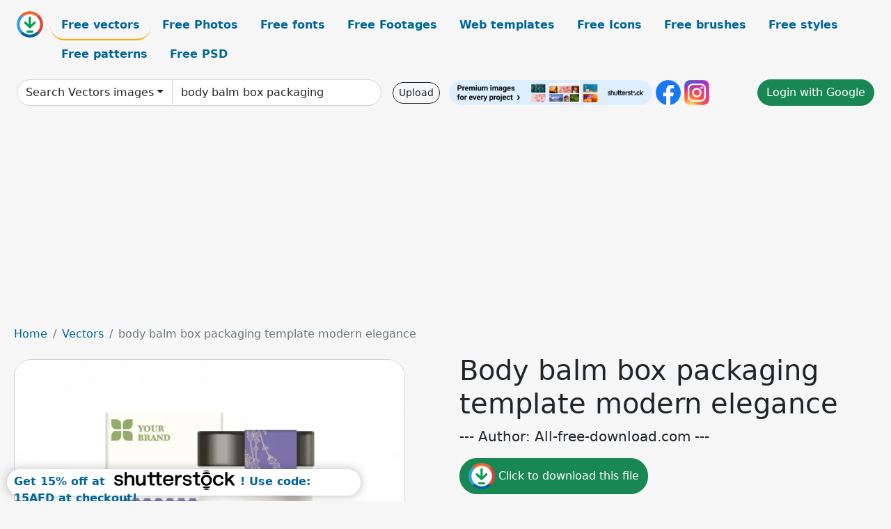

--- FILE ---
content_type: text/html; charset=UTF-8
request_url: https://all-free-download.com/free-vector/download/body_balm_box_packaging_template_modern_elegance_6929668.html
body_size: 10756
content:
<!doctype html>
<html lang="en">
  <head>
    <meta charset="utf-8">
    <meta name="viewport" content="width=device-width, initial-scale=1">
    <meta name="author" content="AFD">
    <meta name="generator" content="AFD">
    <meta name="robots" content="index, follow">    <title>Body balm box packaging template modern elegance Vectors images graphic art designs in editable .ai .eps .svg .cdr format free and easy download unlimit id:6929668</title>
    <meta name="description" content="Vectors images graphic art designs body balm box packaging template modern elegance in editable .ai .eps .svg .cdr format ✓ Premium quality ✓ Free for commercial use ✓ Free and easy download ✓ unlimit  id:6929668" >
    <meta name="google-site-verification" content="h8aKWdWajcitX904DxqOxb4-wcNRYncVmMmcjRRXVkE" />
    <meta name="domain" content="all-free-download.com" >

    <!-- Bootstrap core CSS -->
    <link href="https://cdn.jsdelivr.net/npm/bootstrap@5.0.2/dist/css/bootstrap.min.css" rel="stylesheet" integrity="sha384-EVSTQN3/azprG1Anm3QDgpJLIm9Nao0Yz1ztcQTwFspd3yD65VohhpuuCOmLASjC" crossorigin="anonymous">


    <link href="/libs/all.css?a=88888" rel="stylesheet" >
    <link href="/libs/social-share/sharetastic.css" rel="stylesheet">

        <!-- Favicons -->

    <link rel="apple-touch-icon" sizes="180x180" href="/apple-touch-icon.png">
    <link rel="icon" type="image/png" sizes="32x32" href="/favicon-32x32.png">
    <link rel="icon" type="image/png" sizes="16x16" href="/favicon-16x16.png">
    <link rel="manifest" href="/site.webmanifest">


    <meta property="fb:app_id"          content="1091511124955362" /> 
    <meta property="og:url"           content="https://all-free-download.com/free-vector/download/body_balm_box_packaging_template_modern_elegance_6929668.html" />
    <meta property="og:type"          content="website" />
    <meta property="og:title"         content="Body balm box packaging template modern elegance Vectors images graphic art designs in editable .ai .eps .svg .cdr format free and easy download unlimit id:6929668" />
    <meta property="og:description"   content="Vectors images graphic art designs body balm box packaging template modern elegance in editable .ai .eps .svg .cdr format ✓ Premium quality ✓ Free for commercial use ✓ Free and easy download ✓ unlimit  id:6929668" />
    <meta property="og:image" content="https://images.all-free-download.com/images/graphicwebp/body_balm_box_packaging_template_modern_elegance_6929668.webp" />
<meta property="og:image"         content="https://images.all-free-download.com/images/thumb/perfume_box_packaging_template_elegant_leaves_decor_6929831.webp" />
<meta property="og:image"         content="https://images.all-free-download.com/images/thumb/cosmetic_packaging_template_modern_realistic_6933439.webp" />
<meta property="og:image"         content="https://images.all-free-download.com/images/thumb/coffee_box_packaging_template_leaf_flower_cup_decor_6929814.webp" />
<meta property="og:image"         content="https://images.all-free-download.com/images/thumb/tea_box_packaging_template_oriental_herbal_decor_6940923.webp" />
<meta property="og:image"         content="https://images.all-free-download.com/images/thumb/milk_tea_bottle_packaging_template_flat_elegant_modern_design_6929618.webp" />
<meta property="og:image"         content="https://images.all-free-download.com/images/thumb/energy_drink_powder_mango_flavour_packaging_template_modern_elegance_6930995.webp" />
<meta property="og:image"         content="https://images.all-free-download.com/images/thumb/cosmetics_box_packaging_template_elegant_flat_flora_decor_6941761.webp" />
<meta property="og:image"         content="https://images.all-free-download.com/images/thumb/tea_box_packaging_template_leaves_decor_6929550.webp" />
<meta property="og:image"         content="https://images.all-free-download.com/images/thumb/cosmetics_box_packaging_template_elegant_valender_flowers_6941762.webp" />
<meta property="og:image"         content="https://images.all-free-download.com/images/thumb/comestic_box_packaging_template_flat_elegant_leaves_decor_6921097.webp" />
<meta property="og:image"         content="https://images.all-free-download.com/images/thumb/milk_bottle_packaging_template_flat_elegance_6940073.webp" />
<meta property="og:image"         content="https://images.all-free-download.com/images/thumb/sliding_gift_box_packaging_template_luxury_dark_leaves_decor_6941798.webp" />
<meta property="og:image"         content="https://images.all-free-download.com/images/thumb/nuts_food_box_package_template_elegant_flat_3d_6930412.webp" />
<meta property="og:image"         content="https://images.all-free-download.com/images/thumb/sliding_gift_box_packaging_template_elegant_flat_3d_6941794.webp" />
<meta property="og:image"         content="https://images.all-free-download.com/images/thumb/eco_clean_webpage_template_modern_elegant_leaves_decor_6941480.webp" />
<meta property="og:image"         content="https://images.all-free-download.com/images/thumb/pizza_box_packaging_template_classical_decor_3d_sketch_6940800.webp" />
<meta property="og:image"         content="https://images.all-free-download.com/images/thumb/wireless_earphone_box_packaging_template_modern_die_cut_design_6929973.webp" />
<meta property="og:image"         content="https://images.all-free-download.com/images/thumb/tea_box_packaging_template_classical_teapot_field_scene_6940921.webp" />
<meta property="og:image"         content="https://images.all-free-download.com/images/thumb/tea_box_packaging_template_flat_classical_mountain_scenery_6929549.webp" />
<meta property="og:image"         content="https://images.all-free-download.com/images/thumb/coffee_box_packaging_template_elegant_retro_bean_flowers_6940917.webp" />
<meta property="og:image"         content="https://images.all-free-download.com/images/thumb/coffee_box_packaging_template_elegant_classical_cup_leaf_flowers_6940918.webp" />
<meta property="og:image"         content="https://images.all-free-download.com/images/thumb/deodorant_roll_bottle_packaging_template_modern_elegance_6932134.webp" />
<meta property="og:image"         content="https://images.all-free-download.com/images/thumb/sliding_gift_box_packaging_template_elegant_classic_flora_decor_6941799.webp" />
<meta property="og:image"         content="https://images.all-free-download.com/images/thumb/olive_skincare_bottle_packaging_template_modern_elegance_6940535.webp" />
<meta property="og:image"         content="https://images.all-free-download.com/images/thumb/milk_tea_bottle_packaging_template_flat_elegance_6929919.webp" />
<meta property="og:image"         content="https://images.all-free-download.com/images/thumb/solar_power_energy_poster_template_modern_elegance_design_6932737.webp" />
<meta property="og:image"         content="https://images.all-free-download.com/images/thumb/wine_box_packaging_template_elegant_contrast_6941459.webp" />
<meta property="og:image"         content="https://images.all-free-download.com/images/thumb/pizza_box_packaging_template_cute_chef_ingredients_decor_6940799.webp" />
<meta property="og:image"         content="https://images.all-free-download.com/images/thumb/milk_tea_bottle_packaging_template_modern_elegant_design_6929916.webp" />
<meta property="og:image"         content="https://images.all-free-download.com/images/thumb/tea_box_packaging_template_elegant_herbal_fruit_flowers_decor_6940943.webp" />
<meta property="og:image"         content="https://images.all-free-download.com/images/thumb/minimal_cv_template_modern_elegant_horizontal_vertical_decor_6929417.webp" />
<meta property="og:image"         content="https://images.all-free-download.com/images/thumb/data_cable_box_packaging_template_modern_flat_geometric_decor_6923529.webp" />
<meta property="og:image"         content="https://images.all-free-download.com/images/thumb/coffee_box_packaging_template_elegant_classic_flowers_leaves_6940916.webp" />
<meta property="og:image"         content="https://images.all-free-download.com/images/thumb/dental_care_roll_up_banner_template_modern_elegance_6932674.webp" />
<meta property="og:image"         content="https://images.all-free-download.com/images/thumb/cosmetics_box_package_template_elegant_flowers_butterfly_decor_6941763.webp" />
<meta property="og:image"         content="https://images.all-free-download.com/images/thumb/pizza_slide_box_packaging_template_elegant_3d_triangle_shape_6940796.webp" />
<meta property="og:image"         content="https://images.all-free-download.com/images/thumb/vitamin_serum_packaging_templates_collection_elegant_design_6934718.webp" />
<meta property="og:image"         content="https://images.all-free-download.com/images/thumb/wine_box_packaging_template_elegant_decor_6941516.webp" />
    <script type="text/javascript">
      var page = "home";  
      var donate_email = 'H4sIAAAAAAAAAytIrMxNzStxSCqtLE7NyUkvSizIyEzWS87PBQAOXTfVGgAAAA==';
      var show_ads = true;
      var auto_paging = true;
    </script>

    <!-- Global site tag (gtag.js) - Google Analytics -->
    <script async src="https://www.googletagmanager.com/gtag/js?id=G-CGLHFKPST0"></script>
    <script>
      window.dataLayer = window.dataLayer || [];
      function gtag(){dataLayer.push(arguments);}
      gtag('js', new Date());

      gtag('config', 'G-CGLHFKPST0');
    </script>

  <!-- Google Tag Manager -->
  <script>(function(w,d,s,l,i){w[l]=w[l]||[];w[l].push({'gtm.start':
  new Date().getTime(),event:'gtm.js'});var f=d.getElementsByTagName(s)[0],
  j=d.createElement(s),dl=l!='dataLayer'?'&l='+l:'';j.async=true;j.src=
  'https://www.googletagmanager.com/gtm.js?id='+i+dl;f.parentNode.insertBefore(j,f);
  })(window,document,'script','dataLayer','GTM-NHTH87G');</script>
  <!-- End Google Tag Manager -->

<script
  src="https://code.jquery.com/jquery-3.7.1.min.js"
  integrity="sha256-/JqT3SQfawRcv/BIHPThkBvs0OEvtFFmqPF/lYI/Cxo="
  crossorigin="anonymous"></script>
  </head>
  <body>

  <header class="py-3 container-fluid">

    <div class="container-fluid mb-3 nav-flex" s>
      <a href="/" style="min-width:48px">
       <img src="/images/logo.svg" alt="all-free-download.com" title="all-free-download.com" width="38" height="38" class="rounded-circle">
      </a>         
  
      <div >
        <ul class="nav">
          <li class="nav-item"><a class="nav-link nav-active " k="free-vector" href="/free-vectors/">Free vectors</a></li>
          <li class="nav-item"><a class="nav-link " k="free-photos" href="/free-photos/">Free Photos</a></li>
          <li class="nav-item"><a class="nav-link " k="font" href="/font/">Free fonts</a></li>
          <li class="nav-item"><a class="nav-link " k="free-footage" href="/free-footage/">Free Footages</a></li>
          <li class="nav-item"><a class="nav-link " k="free-website-templates" href="/free-website-templates/">Web templates</a></li>
          <li class="nav-item"><a class="nav-link " k="free-icon" href="/free-icon/">Free Icons</a></li>
          <li class="nav-item"><a class="nav-link " k="photoshop-brushes" href="/photoshop-brushes/">Free brushes</a></li>
          <li class="nav-item"><a class="nav-link " k="photoshop-styles" href="/photoshop-styles/">Free styles</a></li>
          <li class="nav-item"><a class="nav-link " k="photoshop-patterns" href="/photoshop-patterns/">Free patterns</a></li>
          <li class="nav-item"><a class="nav-link " k="free-psd" href="/free-psd/">Free PSD</a></li>
        </ul>
      </div>

  

    </div>


    <div class="container-fluid d-grid gap-3 align-items-center" style="grid-template-columns:2fr;">
      <div class="d-flex align-items-center">
        <form class="w-100 me-3" id='search-form' action="/">
          <input type="hidden" id= "a" name="a" value="G">
          <input type="hidden" id="k" name="k" value="free-vector">
          <div class="input-group"  id="search_box">
            <a  id='search-category' href="/free-vectors/" class="btn btn-outline-dark dropdown-toggle" style="border-color: #ced4da; background-color: white;"  >Search Vectors images</a>            
            <input type="search" autocomplete="off" qqq="body balm box packaging template modern elegance" name="q" id="q" value="body balm box packaging" class="form-control" placeholder="Search... ">
            <div id="header-suggestion"  style="border-radius: 0px 0px 25px 25px;" class="search-suggestion-box bg-white" >
              <div class="d-grid " style="grid-template-columns:1fr; ">

              <div id="search-suggestion" >                
                <a class="m-1  btn-sm btn btn-outline-dark" k="free-vector" href="/free-vector-design-service/">Request a design</a>


              </div>
              </div>
            </div>
          </div>
        </form>
        
        <div class="w-100 d-none d-lg-block d-xl-block d-xxl-block "><a class="btn btn-outline-dark btn-sm me-2" href="/upload/">Upload</a><!--<a target="_blank" rel="noreferrer" href="https://shutterstock.7eer.net/WGr5J"><img height="36px" alt="shuterstock ads" width="292" style="border-radius:25px" src="https://all-free-download.com/images/shutterstockbanner/25off770x90.png"></a>-->
<a target="_blank" rel="noreferrer" href="https://shutterstock.7eer.net/WGr5J"><img height="36px" alt="shuterstock ads" width="292" style="border-radius:25px" src="https://all-free-download.com/images/shutterstockbanner/728x90free10images.png"></a>

<a target="_blank"  rel="noreferrer" href="https://www.facebook.com/allfreedownload" ><img height="36px" width="36px" alt="facebook logo" src="/images/facebook_Logo.png"></a> 
<a target="_blank"  rel="noreferrer" href="https://www.instagram.com/all_free_download_com/" ><img height="36px" alt="instagram logo" width="36px" src="/images/Instagram_logo.svg"></a> 



</div>

        <div class="flex-shrink-0 dropdown d-none d-md-block ">
        

        		<a href="/?a=LI&li=GG" ><span class="btn btn-success btn-xs" ><i class="fa fa-google"></i>Login with Google</a></span>

        
          </ul>
        </div>
        

      </div>
    </div>

  </header>

  <div class="container-fluid pb-3">






  <nav aria-label="breadcrumb" style="margin-left:8px;">
    <ol class="breadcrumb">
      <li class="breadcrumb-item"><a href="/">Home</a></li>
      <li class="breadcrumb-item"><a href="/free-vectors/">Vectors</a></li>
      <li class="breadcrumb-item active" aria-current="page">body balm box packaging template modern elegance </li>
    </ol>
  </nav>

  <div class="detail-graphic-container">
    <div  class="detail-graphic-left me-5" >
  
      
      <img class="img-fluid graphic-image m-2"  width="562px"  height="600px"   alt="body balm box packaging template modern elegance  " src="https://images.all-free-download.com/images/graphicwebp/body_balm_box_packaging_template_modern_elegance_6929668.webp" >
      
      
    </div>
    <div class="detail-graphic-right" >
      
        <h1>Body balm box packaging template modern elegance </h1>
        <blockquote class="blockquote">
        <p>--- Author: All-free-download.com ---</p>
        </blockquote>
        

       <div class="mt-2 mb-2"><a rel="nofollow" buyurl="http://buysellgraphic.com/vector-graphic/download/body_balm_box_packaging_template_modern_elegance_64344.html" graphic_id="6929668" imgsrc="https://images.all-free-download.com/images/graphicwebp/body_balm_box_packaging_template_modern_elegance_6929668.webp"  title="click to download this file" class="btn btn-success download-button" href="/?a=G&g=DL&id=6929668" ><img src="/images/download.svg" alt="download button" width="38" height="38" class="rounded-circle"> Click to download this file</a></div>

       <div>Adobe Illustrator ai ( .ai ) format, Encapsulated PostScript eps ( .eps ) format</div>
       <div>Creative commons attribution license, no redistribution</div>
  
        <div class="mt-2"><a class="btn btn-info" href="http://buysellgraphic.com/vector-graphic/download/body_balm_box_packaging_template_modern_elegance_64344.html">Buy a commercial licence</a></div>
        <div class=""><a href="/donate.php?email=H4sIAAAAAAAAAytIrMxNzStxSCqtLE7NyUkvSizIyEzWS87PBQAOXTfVGgAAAA==" class="btn btn-warning mb-2 mt-2">Buy a cup of coffee for our design team</a></div>

        

        <div>
          <h2>Tags</h2>
          <a class="btn btn-success btn-sm mb-1" style="border-radius: 25px;" href="/free-vector/body-balm-box-template-vector.html"><span>body balm box template vector</span></a> <a class="btn btn-danger btn-sm mb-1" style="border-radius: 25px;" href="/free-vector/can.html"><span>can</span></a> <a class="btn btn-primary btn-sm mb-1" style="border-radius: 25px;" href="/free-vector/container.html"><span>container</span></a> <a class="btn btn-info btn-sm mb-1" style="border-radius: 25px;" href="/free-vector/package.html"><span>package</span></a> <a class="btn btn-warning btn-sm mb-1" style="border-radius: 25px;" href="/free-vector/packaging.html"><span>packaging</span></a> <a class="btn btn-success btn-sm mb-1" style="border-radius: 25px;" href="/free-vector/packing.html"><span>packing</span></a> <a class="btn btn-danger btn-sm mb-1" style="border-radius: 25px;" href="/free-vector/flower.html"><span>flower</span></a> <a class="btn btn-primary btn-sm mb-1" style="border-radius: 25px;" href="/free-vector/flora.html"><span>flora</span></a> <a class="btn btn-info btn-sm mb-1" style="border-radius: 25px;" href="/free-vector/design.html"><span>design</span></a> <a class="btn btn-warning btn-sm mb-1" style="border-radius: 25px;" href="/free-vector/vector.html"><span>vector</span></a> <a class="btn btn-success btn-sm mb-1" style="border-radius: 25px;" href="/free-vector/illustration.html"><span>illustration</span></a> <a class="btn btn-danger btn-sm mb-1" style="border-radius: 25px;" href="/free-vector/ornament.html"><span>ornament</span></a> <a class="btn btn-primary btn-sm mb-1" style="border-radius: 25px;" href="/free-vector/element.html"><span>element</span></a> <a class="btn btn-info btn-sm mb-1" style="border-radius: 25px;" href="/free-vector/decoration.html"><span>decoration</span></a> <a class="btn btn-warning btn-sm mb-1" style="border-radius: 25px;" href="/free-vector/ornate.html"><span>ornate</span></a> <a class="btn btn-success btn-sm mb-1" style="border-radius: 25px;" href="/free-vector/decorative.html"><span>decorative</span></a> <a class="btn btn-danger btn-sm mb-1" style="border-radius: 25px;" href="/free-vector/graphic.html"><span>graphic</span></a> <a class="btn btn-primary btn-sm mb-1" style="border-radius: 25px;" href="/free-vector/ornamental.html"><span>ornamental</span></a> <a class="btn btn-info btn-sm mb-1" style="border-radius: 25px;" href="/free-vector/product.html"><span>product</span></a> <a class="btn btn-warning btn-sm mb-1" style="border-radius: 25px;" href="/free-vector/goods.html"><span>goods</span></a> <a class="btn btn-success btn-sm mb-1" style="border-radius: 25px;" href="/free-vector/cosmetic.html"><span>cosmetic</span></a> <a class="btn btn-primary btn-sm mb-1" style="border-radius: 25px;" href="/free-vector/design-elements.html"><span>design elements</span></a> <a class="btn btn-info btn-sm mb-1" style="border-radius: 25px;" href="/free-vector/template.html"><span>template</span></a> <a class="btn btn-success btn-sm mb-1" style="border-radius: 25px;" href="/free-vector/modern.html"><span>modern</span></a> <a class="btn btn-danger btn-sm mb-1" style="border-radius: 25px;" href="/free-vector/elegance.html"><span>elegance</span></a> <a class="btn btn-warning btn-sm mb-1" style="border-radius: 25px;" href="/free-vector/white.html"><span>white</span></a> <a class="btn btn-success btn-sm mb-1" style="border-radius: 25px;" href="/free-vector/indigo.html"><span>indigo</span></a> <a class="btn btn-danger btn-sm mb-1" style="border-radius: 25px;" href="/free-vector/box-packaging-template.html"><span>box packaging template</span></a> <a class="btn btn-primary btn-sm mb-1" style="border-radius: 25px;" href="/free-vector/cosmetics-box-packaging-template.html"><span>cosmetics box packaging template</span></a> <a class="btn btn-info btn-sm mb-1" style="border-radius: 25px;" href="/free-vector/body-balm-box-template-vector.html"><span>body balm box template vector</span></a> <a class="btn btn-warning btn-sm mb-1" style="border-radius: 25px;" href="/free-vector/advertise.html"><span>advertise</span></a> <a class="btn btn-success btn-sm mb-1" style="border-radius: 25px;" href="/free-vector/static.html"><span>static</span></a> <a class="btn btn-danger btn-sm mb-1" style="border-radius: 25px;" href="/free-vector/stillness.html"><span>stillness</span></a> <a class="btn btn-primary btn-sm mb-1" style="border-radius: 25px;" href="/free-vector/still-life.html"><span>still life</span></a> <a class="btn btn-info btn-sm mb-1" style="border-radius: 25px;" href="/free-vector/still.html"><span>still</span></a>         </div>


    </div>
  </div>

  


<div >
<div class="grid-item" >
<div style="border-radius: 25px;">
<script async src="//pagead2.googlesyndication.com/pagead/js/adsbygoogle.js"></script>
<!-- graphic_detail -->
<ins class="adsbygoogle"
     style="display:block"
     data-ad-client="ca-pub-5123098183322891"
     data-ad-slot="1188044160"
     data-ad-format="auto"></ins>
<script>
(adsbygoogle = window.adsbygoogle || []).push({});
</script>
</div>
</div>
</div>

<h2 style="margin: 8px;">Related vectors images files</h2>




<div id="related-graphic">
         
            <a title="perfume box packaging template elegant leaves decor" href="/free-vector/download/perfume_box_packaging_template_elegant_leaves_decor_6929831.html">
                <img w="1024" h="1094" widht="281" height="300"   alt="perfume box packaging template elegant leaves decor" src="https://images.all-free-download.com/images/thumb/perfume_box_packaging_template_elegant_leaves_decor_6929831.webp" >
                <div class="jg-caption">perfume box packaging template elegant leaves decor</div>
            </a>
               
            <a title="cosmetic packaging template modern realistic " href="/free-vector/download/cosmetic_packaging_template_modern_realistic_6933439.html">
                <img w="1920" h="1920" widht="300" height="300"   alt="cosmetic packaging template modern realistic " src="https://images.all-free-download.com/images/thumb/cosmetic_packaging_template_modern_realistic_6933439.webp" >
                <div class="jg-caption">cosmetic packaging template modern realistic </div>
            </a>
               
            <a title="coffee box packaging template leaf flower cup decor" href="/free-vector/download/coffee_box_packaging_template_leaf_flower_cup_decor_6929814.html">
                <img w="1797" h="1920" widht="281" height="300"   alt="coffee box packaging template leaf flower cup decor" src="https://images.all-free-download.com/images/thumb/coffee_box_packaging_template_leaf_flower_cup_decor_6929814.webp" >
                <div class="jg-caption">coffee box packaging template leaf flower cup decor</div>
            </a>
               
            <a title="tea box packaging template oriental herbal decor" href="/free-vector/download/tea_box_packaging_template_oriental_herbal_decor_6940923.html">
                <img w="1797" h="1920" widht="281" height="300"   alt="tea box packaging template oriental herbal decor" src="https://images.all-free-download.com/images/thumb/tea_box_packaging_template_oriental_herbal_decor_6940923.webp" >
                <div class="jg-caption">tea box packaging template oriental herbal decor</div>
            </a>
               
            <a title="milk tea bottle packaging template flat elegant modern design " href="/free-vector/download/milk_tea_bottle_packaging_template_flat_elegant_modern_design_6929618.html">
                <img w="5633" h="4000" widht="422" height="300"   alt="milk tea bottle packaging template flat elegant modern design " src="https://images.all-free-download.com/images/thumb/milk_tea_bottle_packaging_template_flat_elegant_modern_design_6929618.webp" >
                <div class="jg-caption">milk tea bottle packaging template flat elegant modern design </div>
            </a>
               
            <a title=" energy drink powder mango flavour packaging template modern elegance " href="/free-vector/download/energy_drink_powder_mango_flavour_packaging_template_modern_elegance_6930995.html">
                <img w="1920" h="1450" widht="397" height="300"   alt=" energy drink powder mango flavour packaging template modern elegance " src="https://images.all-free-download.com/images/thumb/energy_drink_powder_mango_flavour_packaging_template_modern_elegance_6930995.webp" >
                <div class="jg-caption"> energy drink powder mango flavour packaging template modern elegance </div>
            </a>
               
            <a title="cosmetics box packaging template elegant flat flora decor" href="/free-vector/download/cosmetics_box_packaging_template_elegant_flat_flora_decor_6941761.html">
                <img w="1797" h="1920" widht="281" height="300"   alt="cosmetics box packaging template elegant flat flora decor" src="https://images.all-free-download.com/images/thumb/cosmetics_box_packaging_template_elegant_flat_flora_decor_6941761.webp" >
                <div class="jg-caption">cosmetics box packaging template elegant flat flora decor</div>
            </a>
               
            <a title="tea box packaging template leaves decor" href="/free-vector/download/tea_box_packaging_template_leaves_decor_6929550.html">
                <img w="1024" h="1094" widht="281" height="300"   alt="tea box packaging template leaves decor" src="https://images.all-free-download.com/images/thumb/tea_box_packaging_template_leaves_decor_6929550.webp" >
                <div class="jg-caption">tea box packaging template leaves decor</div>
            </a>
               
            <a title="cosmetics box packaging template elegant valender flowers" href="/free-vector/download/cosmetics_box_packaging_template_elegant_valender_flowers_6941762.html">
                <img w="1797" h="1920" widht="281" height="300"   alt="cosmetics box packaging template elegant valender flowers" src="https://images.all-free-download.com/images/thumb/cosmetics_box_packaging_template_elegant_valender_flowers_6941762.webp" >
                <div class="jg-caption">cosmetics box packaging template elegant valender flowers</div>
            </a>
               
            <a title="comestic box packaging template flat elegant leaves decor" href="/free-vector/download/comestic_box_packaging_template_flat_elegant_leaves_decor_6921097.html">
                <img w="1626" h="1920" widht="254" height="300"   alt="comestic box packaging template flat elegant leaves decor" src="https://images.all-free-download.com/images/thumb/comestic_box_packaging_template_flat_elegant_leaves_decor_6921097.webp" >
                <div class="jg-caption">comestic box packaging template flat elegant leaves decor</div>
            </a>
               
            <a title="milk bottle packaging template flat elegance" href="/free-vector/download/milk_bottle_packaging_template_flat_elegance_6940073.html">
                <img w="1797" h="1920" widht="281" height="300"   alt="milk bottle packaging template flat elegance" src="https://images.all-free-download.com/images/thumb/milk_bottle_packaging_template_flat_elegance_6940073.webp" >
                <div class="jg-caption">milk bottle packaging template flat elegance</div>
            </a>
               
            <a title="sliding gift box packaging template luxury dark leaves decor" href="/free-vector/download/sliding_gift_box_packaging_template_luxury_dark_leaves_decor_6941798.html">
                <img w="1797" h="1920" widht="281" height="300"   alt="sliding gift box packaging template luxury dark leaves decor" src="https://images.all-free-download.com/images/thumb/sliding_gift_box_packaging_template_luxury_dark_leaves_decor_6941798.webp" >
                <div class="jg-caption">sliding gift box packaging template luxury dark leaves decor</div>
            </a>
               
            <a title="nuts food box package template elegant flat 3d" href="/free-vector/download/nuts_food_box_package_template_elegant_flat_3d_6930412.html">
                <img w="1920" h="1803" widht="319" height="300"   alt="nuts food box package template elegant flat 3d" src="https://images.all-free-download.com/images/thumb/nuts_food_box_package_template_elegant_flat_3d_6930412.webp" >
                <div class="jg-caption">nuts food box package template elegant flat 3d</div>
            </a>
               
            <a title="sliding gift box packaging template elegant flat 3d" href="/free-vector/download/sliding_gift_box_packaging_template_elegant_flat_3d_6941794.html">
                <img w="1797" h="1920" widht="281" height="300"   alt="sliding gift box packaging template elegant flat 3d" src="https://images.all-free-download.com/images/thumb/sliding_gift_box_packaging_template_elegant_flat_3d_6941794.webp" >
                <div class="jg-caption">sliding gift box packaging template elegant flat 3d</div>
            </a>
               
            <a title="eco clean webpage template modern elegant leaves decor" href="/free-vector/download/eco_clean_webpage_template_modern_elegant_leaves_decor_6941480.html">
                <img w="1670" h="1667" widht="301" height="300"   alt="eco clean webpage template modern elegant leaves decor" src="https://images.all-free-download.com/images/thumb/eco_clean_webpage_template_modern_elegant_leaves_decor_6941480.webp" >
                <div class="jg-caption">eco clean webpage template modern elegant leaves decor</div>
            </a>
               
            <a title="pizza box packaging template classical decor 3d sketch" href="/free-vector/download/pizza_box_packaging_template_classical_decor_3d_sketch_6940800.html">
                <img w="1797" h="1920" widht="281" height="300"   alt="pizza box packaging template classical decor 3d sketch" src="https://images.all-free-download.com/images/thumb/pizza_box_packaging_template_classical_decor_3d_sketch_6940800.webp" >
                <div class="jg-caption">pizza box packaging template classical decor 3d sketch</div>
            </a>
               
            <a title="wireless earphone box packaging template modern die cut design " href="/free-vector/download/wireless_earphone_box_packaging_template_modern_die_cut_design_6929973.html">
                <img w="1655" h="1920" widht="259" height="300"   alt="wireless earphone box packaging template modern die cut design " src="https://images.all-free-download.com/images/thumb/wireless_earphone_box_packaging_template_modern_die_cut_design_6929973.webp" >
                <div class="jg-caption">wireless earphone box packaging template modern die cut design </div>
            </a>
               
            <a title="tea box packaging template classical teapot field scene" href="/free-vector/download/tea_box_packaging_template_classical_teapot_field_scene_6940921.html">
                <img w="1797" h="1920" widht="281" height="300"   alt="tea box packaging template classical teapot field scene" src="https://images.all-free-download.com/images/thumb/tea_box_packaging_template_classical_teapot_field_scene_6940921.webp" >
                <div class="jg-caption">tea box packaging template classical teapot field scene</div>
            </a>
               
            <a title="tea box packaging template flat classical mountain scenery" href="/free-vector/download/tea_box_packaging_template_flat_classical_mountain_scenery_6929549.html">
                <img w="1024" h="1094" widht="281" height="300"   alt="tea box packaging template flat classical mountain scenery" src="https://images.all-free-download.com/images/thumb/tea_box_packaging_template_flat_classical_mountain_scenery_6929549.webp" >
                <div class="jg-caption">tea box packaging template flat classical mountain scenery</div>
            </a>
               
            <a title="coffee box packaging template elegant retro bean flowers" href="/free-vector/download/coffee_box_packaging_template_elegant_retro_bean_flowers_6940917.html">
                <img w="1797" h="1920" widht="281" height="300"   alt="coffee box packaging template elegant retro bean flowers" src="https://images.all-free-download.com/images/thumb/coffee_box_packaging_template_elegant_retro_bean_flowers_6940917.webp" >
                <div class="jg-caption">coffee box packaging template elegant retro bean flowers</div>
            </a>
               
            <a title="coffee box packaging template elegant classical cup leaf flowers" href="/free-vector/download/coffee_box_packaging_template_elegant_classical_cup_leaf_flowers_6940918.html">
                <img w="1797" h="1920" widht="281" height="300"   alt="coffee box packaging template elegant classical cup leaf flowers" src="https://images.all-free-download.com/images/thumb/coffee_box_packaging_template_elegant_classical_cup_leaf_flowers_6940918.webp" >
                <div class="jg-caption">coffee box packaging template elegant classical cup leaf flowers</div>
            </a>
               
            <a title="deodorant roll bottle packaging template modern elegance " href="/free-vector/download/deodorant_roll_bottle_packaging_template_modern_elegance_6932134.html">
                <img w="1797" h="1920" widht="281" height="300"   alt="deodorant roll bottle packaging template modern elegance " src="https://images.all-free-download.com/images/thumb/deodorant_roll_bottle_packaging_template_modern_elegance_6932134.webp" >
                <div class="jg-caption">deodorant roll bottle packaging template modern elegance </div>
            </a>
               
            <a title="sliding gift box packaging template elegant classic flora decor" href="/free-vector/download/sliding_gift_box_packaging_template_elegant_classic_flora_decor_6941799.html">
                <img w="1797" h="1920" widht="281" height="300"   alt="sliding gift box packaging template elegant classic flora decor" src="https://images.all-free-download.com/images/thumb/sliding_gift_box_packaging_template_elegant_classic_flora_decor_6941799.webp" >
                <div class="jg-caption">sliding gift box packaging template elegant classic flora decor</div>
            </a>
               
            <a title="olive skincare bottle packaging template modern elegance" href="/free-vector/download/olive_skincare_bottle_packaging_template_modern_elegance_6940535.html">
                <img w="1797" h="1920" widht="281" height="300"   alt="olive skincare bottle packaging template modern elegance" src="https://images.all-free-download.com/images/thumb/olive_skincare_bottle_packaging_template_modern_elegance_6940535.webp" >
                <div class="jg-caption">olive skincare bottle packaging template modern elegance</div>
            </a>
               
            <a title="milk tea bottle packaging template flat elegance" href="/free-vector/download/milk_tea_bottle_packaging_template_flat_elegance_6929919.html">
                <img w="1920" h="1377" widht="418" height="300"   alt="milk tea bottle packaging template flat elegance" src="https://images.all-free-download.com/images/thumb/milk_tea_bottle_packaging_template_flat_elegance_6929919.webp" >
                <div class="jg-caption">milk tea bottle packaging template flat elegance</div>
            </a>
               
            <a title="solar power energy poster template modern elegance design" href="/free-vector/download/solar_power_energy_poster_template_modern_elegance_design_6932737.html">
                <img w="1797" h="1920" widht="281" height="300"   alt="solar power energy poster template modern elegance design" src="https://images.all-free-download.com/images/thumb/solar_power_energy_poster_template_modern_elegance_design_6932737.webp" >
                <div class="jg-caption">solar power energy poster template modern elegance design</div>
            </a>
               
            <a title="wine box packaging template elegant contrast" href="/free-vector/download/wine_box_packaging_template_elegant_contrast_6941459.html">
                <img w="1797" h="1920" widht="281" height="300"   alt="wine box packaging template elegant contrast" src="https://images.all-free-download.com/images/thumb/wine_box_packaging_template_elegant_contrast_6941459.webp" >
                <div class="jg-caption">wine box packaging template elegant contrast</div>
            </a>
               
            <a title="pizza box packaging template cute chef ingredients decor" href="/free-vector/download/pizza_box_packaging_template_cute_chef_ingredients_decor_6940799.html">
                <img w="1797" h="1920" widht="281" height="300"   alt="pizza box packaging template cute chef ingredients decor" src="https://images.all-free-download.com/images/thumb/pizza_box_packaging_template_cute_chef_ingredients_decor_6940799.webp" >
                <div class="jg-caption">pizza box packaging template cute chef ingredients decor</div>
            </a>
               
            <a title="milk tea bottle packaging template modern elegant design" href="/free-vector/download/milk_tea_bottle_packaging_template_modern_elegant_design_6929916.html">
                <img w="1846" h="1920" widht="288" height="300"   alt="milk tea bottle packaging template modern elegant design" src="https://images.all-free-download.com/images/thumb/milk_tea_bottle_packaging_template_modern_elegant_design_6929916.webp" >
                <div class="jg-caption">milk tea bottle packaging template modern elegant design</div>
            </a>
               
            <a title="tea box packaging template elegant herbal fruit flowers decor" href="/free-vector/download/tea_box_packaging_template_elegant_herbal_fruit_flowers_decor_6940943.html">
                <img w="1797" h="1920" widht="281" height="300"   alt="tea box packaging template elegant herbal fruit flowers decor" src="https://images.all-free-download.com/images/thumb/tea_box_packaging_template_elegant_herbal_fruit_flowers_decor_6940943.webp" >
                <div class="jg-caption">tea box packaging template elegant herbal fruit flowers decor</div>
            </a>
               
            <a title="minimal cv template modern elegant horizontal vertical decor" href="/free-vector/download/minimal_cv_template_modern_elegant_horizontal_vertical_decor_6929417.html">
                <img w="1789" h="1920" widht="280" height="300"   alt="minimal cv template modern elegant horizontal vertical decor" src="https://images.all-free-download.com/images/thumb/minimal_cv_template_modern_elegant_horizontal_vertical_decor_6929417.webp" >
                <div class="jg-caption">minimal cv template modern elegant horizontal vertical decor</div>
            </a>
               
            <a title="data cable box packaging template modern flat geometric decor" href="/free-vector/download/data_cable_box_packaging_template_modern_flat_geometric_decor_6923529.html">
                <img w="1795" h="1920" widht="280" height="300"   alt="data cable box packaging template modern flat geometric decor" src="https://images.all-free-download.com/images/thumb/data_cable_box_packaging_template_modern_flat_geometric_decor_6923529.webp" >
                <div class="jg-caption">data cable box packaging template modern flat geometric decor</div>
            </a>
               
            <a title="coffee box packaging template elegant classic flowers leaves" href="/free-vector/download/coffee_box_packaging_template_elegant_classic_flowers_leaves_6940916.html">
                <img w="1797" h="1920" widht="281" height="300"   alt="coffee box packaging template elegant classic flowers leaves" src="https://images.all-free-download.com/images/thumb/coffee_box_packaging_template_elegant_classic_flowers_leaves_6940916.webp" >
                <div class="jg-caption">coffee box packaging template elegant classic flowers leaves</div>
            </a>
               
            <a title="dental care roll up banner template modern elegance" href="/free-vector/download/dental_care_roll_up_banner_template_modern_elegance_6932674.html">
                <img w="1795" h="1920" widht="280" height="300"   alt="dental care roll up banner template modern elegance" src="https://images.all-free-download.com/images/thumb/dental_care_roll_up_banner_template_modern_elegance_6932674.webp" >
                <div class="jg-caption">dental care roll up banner template modern elegance</div>
            </a>
               
            <a title="cosmetics box package template elegant flowers butterfly decor" href="/free-vector/download/cosmetics_box_package_template_elegant_flowers_butterfly_decor_6941763.html">
                <img w="1797" h="1920" widht="281" height="300"   alt="cosmetics box package template elegant flowers butterfly decor" src="https://images.all-free-download.com/images/thumb/cosmetics_box_package_template_elegant_flowers_butterfly_decor_6941763.webp" >
                <div class="jg-caption">cosmetics box package template elegant flowers butterfly decor</div>
            </a>
               
            <a title="pizza slide box packaging template elegant 3d triangle shape " href="/free-vector/download/pizza_slide_box_packaging_template_elegant_3d_triangle_shape_6940796.html">
                <img w="1797" h="1920" widht="281" height="300"   alt="pizza slide box packaging template elegant 3d triangle shape " src="https://images.all-free-download.com/images/thumb/pizza_slide_box_packaging_template_elegant_3d_triangle_shape_6940796.webp" >
                <div class="jg-caption">pizza slide box packaging template elegant 3d triangle shape </div>
            </a>
               
            <a title="vitamin serum packaging templates collection elegant design " href="/free-vector/download/vitamin_serum_packaging_templates_collection_elegant_design_6934718.html">
                <img w="1920" h="1920" widht="300" height="300"   alt="vitamin serum packaging templates collection elegant design " src="https://images.all-free-download.com/images/thumb/vitamin_serum_packaging_templates_collection_elegant_design_6934718.webp" >
                <div class="jg-caption">vitamin serum packaging templates collection elegant design </div>
            </a>
               
            <a title="wine box packaging template elegant decor" href="/free-vector/download/wine_box_packaging_template_elegant_decor_6941516.html">
                <img w="1797" h="1920" widht="281" height="300"   alt="wine box packaging template elegant decor" src="https://images.all-free-download.com/images/thumb/wine_box_packaging_template_elegant_decor_6941516.webp" >
                <div class="jg-caption">wine box packaging template elegant decor</div>
            </a>
          <!-- other items here -->
</div>

<script src="/libs/justifiedGallery.min/jquery.justifiedGallery.min.js" ></script>
<link rel="stylesheet" href="/libs/justifiedGallery.min/justifiedGallery.min.css" />

<script type="text/javascript">
$(document).ready(function() {
 
  $('#related-graphic').justifiedGallery({
      rowHeight : 188,
      lastRow : 'hide',
      margins : 3
  });

});
</script>



<div>
  <h2>Related search</h2>
  <a class="btn btn-danger btn-sm mb-1" style="border-radius: 25px;" href="/free-vector/balm.html"><span>balm</span></a> <a class="btn btn-primary btn-sm mb-1" style="border-radius: 25px;" href="/free-vector/balm-box.html"><span>balm box</span></a> <a class="btn btn-info btn-sm mb-1" style="border-radius: 25px;" href="/free-vector/body.html"><span>body</span></a> <a class="btn btn-warning btn-sm mb-1" style="border-radius: 25px;" href="/free-vector/body-balm.html"><span>body balm</span></a> <a class="btn btn-success btn-sm mb-1" style="border-radius: 25px;" href="/free-vector/body-packaging.html"><span>body packaging</span></a> <a class="btn btn-danger btn-sm mb-1" style="border-radius: 25px;" href="/free-vector/box.html"><span>box</span></a> <a class="btn btn-primary btn-sm mb-1" style="border-radius: 25px;" href="/free-vector/box-packaging.html"><span>box packaging</span></a> <a class="btn btn-info btn-sm mb-1" style="border-radius: 25px;" href="/free-vector/packaging.html"><span>packaging</span></a> <a class="btn btn-warning btn-sm mb-1" style="border-radius: 25px;" href="/free-vector/body-building.html"><span>body building</span></a> <a class="btn btn-success btn-sm mb-1" style="border-radius: 25px;" href="/free-vector/medical-diagram-human-body.html"><span>medical diagram human body</span></a> <a class="btn btn-danger btn-sm mb-1" style="border-radius: 25px;" href="/free-vector/software-box.html"><span>software box</span></a> <a class="btn btn-primary btn-sm mb-1" style="border-radius: 25px;" href="/free-vector/cereal-box.html"><span>cereal box</span></a> <a class="btn btn-info btn-sm mb-1" style="border-radius: 25px;" href="/free-vector/mail-package.html"><span>mail package</span></a> <a class="btn btn-warning btn-sm mb-1" style="border-radius: 25px;" href="/free-vector/packaging-template.html"><span>packaging template</span></a> <a class="btn btn-success btn-sm mb-1" style="border-radius: 25px;" href="/free-vector/boxing-gloves.html"><span>boxing gloves</span></a> <a class="btn btn-danger btn-sm mb-1" style="border-radius: 25px;" href="/free-vector/chocolate-box.html"><span>chocolate box</span></a> <a class="btn btn-primary btn-sm mb-1" style="border-radius: 25px;" href="/free-vector/wood-box.html"><span>wood box</span></a> <a class="btn btn-info btn-sm mb-1" style="border-radius: 25px;" href="/free-vector/metal-box.html"><span>metal box</span></a> <a class="btn btn-warning btn-sm mb-1" style="border-radius: 25px;" href="/free-vector/hippo-boxing.html"><span>hippo boxing</span></a> <a class="btn btn-success btn-sm mb-1" style="border-radius: 25px;" href="/free-vector/package-vektor-free.html"><span>package vektor free</span></a> <a class="btn btn-danger btn-sm mb-1" style="border-radius: 25px;" href="/free-vector/geometry-box.html"><span>geometry box</span></a> <a class="btn btn-primary btn-sm mb-1" style="border-radius: 25px;" href="/free-vector/recycle-box.html"><span>recycle box</span></a> <a class="btn btn-info btn-sm mb-1" style="border-radius: 25px;" href="/free-vector/boxing-kangaroo-vector-free.html"><span>boxing kangaroo vector free</span></a> <a class="btn btn-warning btn-sm mb-1" style="border-radius: 25px;" href="/free-vector/boxing-kangaroo-vector.html"><span>boxing kangaroo vector</span></a> <a class="btn btn-success btn-sm mb-1" style="border-radius: 25px;" href="/free-vector/package-handling.html"><span>package handling</span></a> <a class="btn btn-danger btn-sm mb-1" style="border-radius: 25px;" href="/free-vector/kick-boxing-vector.html"><span>kick boxing vector</span></a> <a class="btn btn-primary btn-sm mb-1" style="border-radius: 25px;" href="/free-vector/parts-of-the-body.html"><span>parts of the body</span></a> <a class="btn btn-info btn-sm mb-1" style="border-radius: 25px;" href="/free-vector/free-boxing-vector-artwork.html"><span>free boxing vector artwork</span></a> <a class="btn btn-warning btn-sm mb-1" style="border-radius: 25px;" href="/free-vector/box-truck-vector.html"><span>box truck vector</span></a> <a class="btn btn-success btn-sm mb-1" style="border-radius: 25px;" href="/free-vector/male-body.html"><span>male body</span></a> <a class="btn btn-danger btn-sm mb-1" style="border-radius: 25px;" href="/free-vector/lotion-box.html"><span>lotion box</span></a> <a class="btn btn-primary btn-sm mb-1" style="border-radius: 25px;" href="/free-vector/full-body.html"><span>full body</span></a> </div>




<script type="text/javascript">
  page = "detail";  
</script>
<div id="graphic_id_list" id_list = "6929668" ></div>
    </div>
    <div class="container" id="main-footer">
      <div id="ssiframe"></div>
      <footer class="py-3 my-4">
        <ul class="nav justify-content-center border-bottom pb-3 mb-3">
          <li class="nav-item"><a href="/" class="nav-link px-2 ">Home</a></li>
          <li class="nav-item"><a href="/pages/licence.html" class="nav-link px-2 ">Licences</a></li>
          <li class="nav-item"><a href="/pages/term.html" class="nav-link px-2 ">Term</a></li>
          <li class="nav-item"><a href="/pages/privacy.html" class="nav-link px-2 ">Privacy</a></li>
          <li class="nav-item"><a href="/pages/about.html" class="nav-link px-2 ">About</a></li>
          <li class="nav-item"><a href="/pages/contact.html" class="nav-link px-2 ">Contact</a></li>
        </ul>
        <p class="text-center text-muted">2026 &copy; All-free-download.com</p>
      </footer>
    </div>

    <div id="info" class="bg-light">
    <img  class="closebt" src="/images/close.svg" alt="close" width="16px" height="16px" class="rounded-circle">
      <div class="d-flex">
        <div id="info-img">
        </div>
        <div>
          <div id="info-content" class="mb-2"></div>
          <div class="sharetastic"></div>
          <div>
            <a target="_blank" href="" id="btn-buy-commecial" class="btn btn-outline-dark btn-sm mb-2 mt-2">Buy a commercial licence</a>
            <a target="_blank" href="/donate.php?email=H4sIAAAAAAAAAytIrMxNzStxSCqtLE7NyUkvSizIyEzWS87PBQAOXTfVGgAAAA==" class="btn btn-outline-dark btn-sm mb-2 mt-2">Buy a cup of coffee for our design team</a>
          </div>
          <!--<a rel="noreferrer" target="_blank" href="https://shutterstock.7eer.net/c/38874/1615122/1305?sharedid=AllFreeDownload-ImageFTTest"><img height="36px" alt="shuterstock ads" width="292" style="border-radius:25px" src="https://all-free-download.com/images/shutterstockbanner/25off770x90.png"></a> -->
<a rel="noreferrer" target="_blank" href="https://shutterstock.7eer.net/c/38874/738175/1305"><img height="36px" alt="shuterstock ads" width="292" style="border-radius:25px" src="https://all-free-download.com/images/shutterstockbanner/728x90free10images.png"></a>
<h5 id="1424098"><a href="https://shutterstock.7eer.net/c/38874/1424098/1305">Get 15% off at Shutterstock! Use code: 15AFD at checkout! (Valid until 1/31/24)</a></h5>
<img height="0" width="0" src="https://shutterstock.7eer.net/i/38874/1424098/1305" style="position:absolute;visibility:hidden;" border="0" />
        </div>
      </div>
    </div> 

    <button onclick="topFunction()" id="gotop" class="btn btn-dark" title="Go to top">Top</button>
    <div id="conner-ads-cover">
      <button type="button" id='btn-conner-ads-close' class="btn-close" aria-label="Close"></button>
      <div id="conner-ads"></div>
    </div>

    <script src="https://cdn.jsdelivr.net/npm/bootstrap@5.0.2/dist/js/bootstrap.bundle.min.js" integrity="sha384-MrcW6ZMFYlzcLA8Nl+NtUVF0sA7MsXsP1UyJoMp4YLEuNSfAP+JcXn/tWtIaxVXM" crossorigin="anonymous"></script>
    <script src="/libs/jquery.cookie.js"></script>

    <script src="/libs/atc.js?r=34546"></script>


    <script src="/libs/social-share/sharetastic.js"></script>


    <script src="/libs/shuterstockads-datas.js"></script>
    <script src="/libs/all.js?r=38688868686"></script>


    <script>
      $('.sharetastic').sharetastic();
    </script>


    
    <script>

keyword = $.trim($("#q").val());
arrkeyword = keyword.split(' ');
if(arrkeyword.length>5){
    keyword = arrkeyword[0]+' '+arrkeyword[1]+' '+arrkeyword[2];
}
$("#q").val(keyword);

$("a").click(function(){
   
    keyword = $.trim($("#q").val());

    if(keyword==""){
        var arr_keywords = ["Arrow","Abstract","background", "ribbon", "label","sale","Pattern","Infographics","Banner","Flower","Ornament","icons","sticker"];
        var v_start  = randomIntFromInterval(1,arr_keywords.length-1);
        keyword = arr_keywords[v_start];
    }

    category = $.trim($("#k").val());
    if($(window).width() >= 1024){
        
        if($.cookie('sstpop')!='ssp' && $.cookie('sstpop')=='2'  && keyword!=""){

            var popup3 = 'width=1024,height=1024,toolbar=0,menubar=0,location=0,status=1,scrollbars=1,resizable=1,left=100,top=100';
            var popupName = "Shutterstock.com";
            if(category=="free-vector"){
                var popurl = "https://shutterstock.7eer.net/WGr5J";
            }else{
                var popurl = "https://shutterstock.7eer.net/WGr5J";
            }
            newwindow=window.open(popurl,popupName,popup3);
            var date = new Date();
            date.setTime(date.getTime() + (30 * 60 * 1000));                
            $.cookie('sstpop', 'ssp', {expires: date, path: '/' });         
        }else{
            var date = new Date();
            date.setTime(date.getTime() + (1 * 60 * 60 * 1000));                
            if($.cookie('sstpop')!='ssp') $.cookie('sstpop', '2', {expires: date, path: '/' }); 

        }

    }

});

</script>
    <right_before_body></right_before_body>    
    <style>
.corner_button {
	background-color:#fff;
    width: 118px;
    display:none;
    height: 38px;
    position: fixed;
    bottom: 58px;
    left: 0px;
    margin: 0px -10px -10px 0px;
    padding: 0px 10px 10px 0px;
    z-index: 90;
    border-radius: 10px;
    box-shadow: 0px 0px 13px rgba(35, 31, 32, 0.3);
    transition: all 2s ease 0s;
}

.corner_banner {
	background-color:#fff;
	display:none;
    width: 508px;
    height: 38px;
    position: fixed;
    bottom: 8px;
    left: 0px;
    margin: 0px 10px 0px 10px;
    padding: 6px 10px 10px 10px;
    z-index: 90;
    border-radius: 19px;
    box-shadow: 0px 0px 13px rgba(35, 31, 32, 0.3);
    transition: all 2s ease 0s;
}

.conner_close{
	width:36px;height:30px;
	color:red;
	cursor: pointer;
    position: fixed;
    z-index: 90;
    bottom: 100px;
    left: 0px;    
}
</style>

<div class="corner_button" id="corner_button" ><img width="118px" src="https://www.shutterstock.com/assets/images/shutterstock-logo-pos.svg"></div>
<div class="corner_banner d-sm-none  d-md-block d-lg-block d-xl-block " id="corner_banner" >
    <div id="conner_content" >
    <div>
        <b><a href="https://shutterstock.7eer.net/WGr5J">Get 15% off at <img height="28px" alt="shutterstock logo" width="188px" style="margin-top:-6px" src="https://www.shutterstock.com/assets/images/shutterstock-logo-pos.svg">! Use code: 15AFD at checkout!</a></b>
        <img height="0" width="0" src="https://shutterstock.7eer.net/i/38874/1424098/1305" style="position:absolute;visibility:hidden;" border="0" />
        </div>
    </div>
</div>
</div>





    
  </body>
</html>
<cache file='/backup/cache_afd2021/graphic/6929668.php' time='21-01-2026 14:34:05' ></cache>




--- FILE ---
content_type: text/html; charset=utf-8
request_url: https://www.google.com/recaptcha/api2/aframe
body_size: 135
content:
<!DOCTYPE HTML><html><head><meta http-equiv="content-type" content="text/html; charset=UTF-8"></head><body><script nonce="N9MjrJbs6nxtgVhc9CzS0w">/** Anti-fraud and anti-abuse applications only. See google.com/recaptcha */ try{var clients={'sodar':'https://pagead2.googlesyndication.com/pagead/sodar?'};window.addEventListener("message",function(a){try{if(a.source===window.parent){var b=JSON.parse(a.data);var c=clients[b['id']];if(c){var d=document.createElement('img');d.src=c+b['params']+'&rc='+(localStorage.getItem("rc::a")?sessionStorage.getItem("rc::b"):"");window.document.body.appendChild(d);sessionStorage.setItem("rc::e",parseInt(sessionStorage.getItem("rc::e")||0)+1);localStorage.setItem("rc::h",'1769091172238');}}}catch(b){}});window.parent.postMessage("_grecaptcha_ready", "*");}catch(b){}</script></body></html>